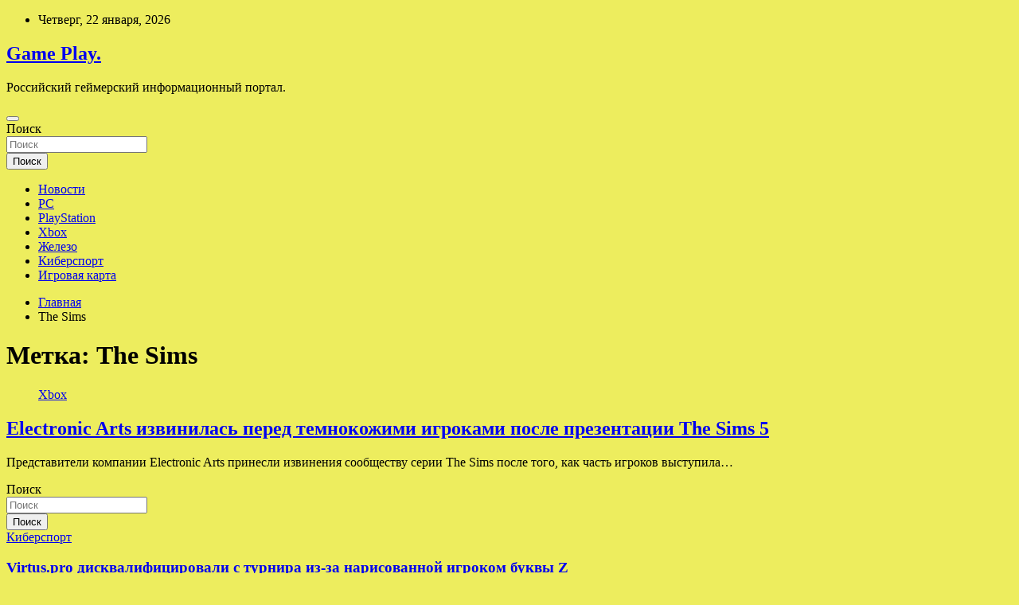

--- FILE ---
content_type: text/html; charset=UTF-8
request_url: http://html5play.ru/tag/the-sims
body_size: 55756
content:
<!doctype html>
<html lang="ru-RU">
<head>
	<meta charset="UTF-8">
	<meta name="viewport" content="width=device-width, initial-scale=1, shrink-to-fit=no">
	<link rel="profile" href="https://gmpg.org/xfn/11">

	<title>The Sims &#8212; Game Play.</title>
<meta name='robots' content='max-image-preview:large' />
<link rel='dns-prefetch' href='//fonts.googleapis.com' />
<style id='wp-img-auto-sizes-contain-inline-css' type='text/css'>
img:is([sizes=auto i],[sizes^="auto," i]){contain-intrinsic-size:3000px 1500px}
/*# sourceURL=wp-img-auto-sizes-contain-inline-css */
</style>
<style id='wp-block-library-inline-css' type='text/css'>
:root{--wp-block-synced-color:#7a00df;--wp-block-synced-color--rgb:122,0,223;--wp-bound-block-color:var(--wp-block-synced-color);--wp-editor-canvas-background:#ddd;--wp-admin-theme-color:#007cba;--wp-admin-theme-color--rgb:0,124,186;--wp-admin-theme-color-darker-10:#006ba1;--wp-admin-theme-color-darker-10--rgb:0,107,160.5;--wp-admin-theme-color-darker-20:#005a87;--wp-admin-theme-color-darker-20--rgb:0,90,135;--wp-admin-border-width-focus:2px}@media (min-resolution:192dpi){:root{--wp-admin-border-width-focus:1.5px}}.wp-element-button{cursor:pointer}:root .has-very-light-gray-background-color{background-color:#eee}:root .has-very-dark-gray-background-color{background-color:#313131}:root .has-very-light-gray-color{color:#eee}:root .has-very-dark-gray-color{color:#313131}:root .has-vivid-green-cyan-to-vivid-cyan-blue-gradient-background{background:linear-gradient(135deg,#00d084,#0693e3)}:root .has-purple-crush-gradient-background{background:linear-gradient(135deg,#34e2e4,#4721fb 50%,#ab1dfe)}:root .has-hazy-dawn-gradient-background{background:linear-gradient(135deg,#faaca8,#dad0ec)}:root .has-subdued-olive-gradient-background{background:linear-gradient(135deg,#fafae1,#67a671)}:root .has-atomic-cream-gradient-background{background:linear-gradient(135deg,#fdd79a,#004a59)}:root .has-nightshade-gradient-background{background:linear-gradient(135deg,#330968,#31cdcf)}:root .has-midnight-gradient-background{background:linear-gradient(135deg,#020381,#2874fc)}:root{--wp--preset--font-size--normal:16px;--wp--preset--font-size--huge:42px}.has-regular-font-size{font-size:1em}.has-larger-font-size{font-size:2.625em}.has-normal-font-size{font-size:var(--wp--preset--font-size--normal)}.has-huge-font-size{font-size:var(--wp--preset--font-size--huge)}.has-text-align-center{text-align:center}.has-text-align-left{text-align:left}.has-text-align-right{text-align:right}.has-fit-text{white-space:nowrap!important}#end-resizable-editor-section{display:none}.aligncenter{clear:both}.items-justified-left{justify-content:flex-start}.items-justified-center{justify-content:center}.items-justified-right{justify-content:flex-end}.items-justified-space-between{justify-content:space-between}.screen-reader-text{border:0;clip-path:inset(50%);height:1px;margin:-1px;overflow:hidden;padding:0;position:absolute;width:1px;word-wrap:normal!important}.screen-reader-text:focus{background-color:#ddd;clip-path:none;color:#444;display:block;font-size:1em;height:auto;left:5px;line-height:normal;padding:15px 23px 14px;text-decoration:none;top:5px;width:auto;z-index:100000}html :where(.has-border-color){border-style:solid}html :where([style*=border-top-color]){border-top-style:solid}html :where([style*=border-right-color]){border-right-style:solid}html :where([style*=border-bottom-color]){border-bottom-style:solid}html :where([style*=border-left-color]){border-left-style:solid}html :where([style*=border-width]){border-style:solid}html :where([style*=border-top-width]){border-top-style:solid}html :where([style*=border-right-width]){border-right-style:solid}html :where([style*=border-bottom-width]){border-bottom-style:solid}html :where([style*=border-left-width]){border-left-style:solid}html :where(img[class*=wp-image-]){height:auto;max-width:100%}:where(figure){margin:0 0 1em}html :where(.is-position-sticky){--wp-admin--admin-bar--position-offset:var(--wp-admin--admin-bar--height,0px)}@media screen and (max-width:600px){html :where(.is-position-sticky){--wp-admin--admin-bar--position-offset:0px}}

/*# sourceURL=wp-block-library-inline-css */
</style><style id='global-styles-inline-css' type='text/css'>
:root{--wp--preset--aspect-ratio--square: 1;--wp--preset--aspect-ratio--4-3: 4/3;--wp--preset--aspect-ratio--3-4: 3/4;--wp--preset--aspect-ratio--3-2: 3/2;--wp--preset--aspect-ratio--2-3: 2/3;--wp--preset--aspect-ratio--16-9: 16/9;--wp--preset--aspect-ratio--9-16: 9/16;--wp--preset--color--black: #000000;--wp--preset--color--cyan-bluish-gray: #abb8c3;--wp--preset--color--white: #ffffff;--wp--preset--color--pale-pink: #f78da7;--wp--preset--color--vivid-red: #cf2e2e;--wp--preset--color--luminous-vivid-orange: #ff6900;--wp--preset--color--luminous-vivid-amber: #fcb900;--wp--preset--color--light-green-cyan: #7bdcb5;--wp--preset--color--vivid-green-cyan: #00d084;--wp--preset--color--pale-cyan-blue: #8ed1fc;--wp--preset--color--vivid-cyan-blue: #0693e3;--wp--preset--color--vivid-purple: #9b51e0;--wp--preset--gradient--vivid-cyan-blue-to-vivid-purple: linear-gradient(135deg,rgb(6,147,227) 0%,rgb(155,81,224) 100%);--wp--preset--gradient--light-green-cyan-to-vivid-green-cyan: linear-gradient(135deg,rgb(122,220,180) 0%,rgb(0,208,130) 100%);--wp--preset--gradient--luminous-vivid-amber-to-luminous-vivid-orange: linear-gradient(135deg,rgb(252,185,0) 0%,rgb(255,105,0) 100%);--wp--preset--gradient--luminous-vivid-orange-to-vivid-red: linear-gradient(135deg,rgb(255,105,0) 0%,rgb(207,46,46) 100%);--wp--preset--gradient--very-light-gray-to-cyan-bluish-gray: linear-gradient(135deg,rgb(238,238,238) 0%,rgb(169,184,195) 100%);--wp--preset--gradient--cool-to-warm-spectrum: linear-gradient(135deg,rgb(74,234,220) 0%,rgb(151,120,209) 20%,rgb(207,42,186) 40%,rgb(238,44,130) 60%,rgb(251,105,98) 80%,rgb(254,248,76) 100%);--wp--preset--gradient--blush-light-purple: linear-gradient(135deg,rgb(255,206,236) 0%,rgb(152,150,240) 100%);--wp--preset--gradient--blush-bordeaux: linear-gradient(135deg,rgb(254,205,165) 0%,rgb(254,45,45) 50%,rgb(107,0,62) 100%);--wp--preset--gradient--luminous-dusk: linear-gradient(135deg,rgb(255,203,112) 0%,rgb(199,81,192) 50%,rgb(65,88,208) 100%);--wp--preset--gradient--pale-ocean: linear-gradient(135deg,rgb(255,245,203) 0%,rgb(182,227,212) 50%,rgb(51,167,181) 100%);--wp--preset--gradient--electric-grass: linear-gradient(135deg,rgb(202,248,128) 0%,rgb(113,206,126) 100%);--wp--preset--gradient--midnight: linear-gradient(135deg,rgb(2,3,129) 0%,rgb(40,116,252) 100%);--wp--preset--font-size--small: 13px;--wp--preset--font-size--medium: 20px;--wp--preset--font-size--large: 36px;--wp--preset--font-size--x-large: 42px;--wp--preset--spacing--20: 0.44rem;--wp--preset--spacing--30: 0.67rem;--wp--preset--spacing--40: 1rem;--wp--preset--spacing--50: 1.5rem;--wp--preset--spacing--60: 2.25rem;--wp--preset--spacing--70: 3.38rem;--wp--preset--spacing--80: 5.06rem;--wp--preset--shadow--natural: 6px 6px 9px rgba(0, 0, 0, 0.2);--wp--preset--shadow--deep: 12px 12px 50px rgba(0, 0, 0, 0.4);--wp--preset--shadow--sharp: 6px 6px 0px rgba(0, 0, 0, 0.2);--wp--preset--shadow--outlined: 6px 6px 0px -3px rgb(255, 255, 255), 6px 6px rgb(0, 0, 0);--wp--preset--shadow--crisp: 6px 6px 0px rgb(0, 0, 0);}:where(.is-layout-flex){gap: 0.5em;}:where(.is-layout-grid){gap: 0.5em;}body .is-layout-flex{display: flex;}.is-layout-flex{flex-wrap: wrap;align-items: center;}.is-layout-flex > :is(*, div){margin: 0;}body .is-layout-grid{display: grid;}.is-layout-grid > :is(*, div){margin: 0;}:where(.wp-block-columns.is-layout-flex){gap: 2em;}:where(.wp-block-columns.is-layout-grid){gap: 2em;}:where(.wp-block-post-template.is-layout-flex){gap: 1.25em;}:where(.wp-block-post-template.is-layout-grid){gap: 1.25em;}.has-black-color{color: var(--wp--preset--color--black) !important;}.has-cyan-bluish-gray-color{color: var(--wp--preset--color--cyan-bluish-gray) !important;}.has-white-color{color: var(--wp--preset--color--white) !important;}.has-pale-pink-color{color: var(--wp--preset--color--pale-pink) !important;}.has-vivid-red-color{color: var(--wp--preset--color--vivid-red) !important;}.has-luminous-vivid-orange-color{color: var(--wp--preset--color--luminous-vivid-orange) !important;}.has-luminous-vivid-amber-color{color: var(--wp--preset--color--luminous-vivid-amber) !important;}.has-light-green-cyan-color{color: var(--wp--preset--color--light-green-cyan) !important;}.has-vivid-green-cyan-color{color: var(--wp--preset--color--vivid-green-cyan) !important;}.has-pale-cyan-blue-color{color: var(--wp--preset--color--pale-cyan-blue) !important;}.has-vivid-cyan-blue-color{color: var(--wp--preset--color--vivid-cyan-blue) !important;}.has-vivid-purple-color{color: var(--wp--preset--color--vivid-purple) !important;}.has-black-background-color{background-color: var(--wp--preset--color--black) !important;}.has-cyan-bluish-gray-background-color{background-color: var(--wp--preset--color--cyan-bluish-gray) !important;}.has-white-background-color{background-color: var(--wp--preset--color--white) !important;}.has-pale-pink-background-color{background-color: var(--wp--preset--color--pale-pink) !important;}.has-vivid-red-background-color{background-color: var(--wp--preset--color--vivid-red) !important;}.has-luminous-vivid-orange-background-color{background-color: var(--wp--preset--color--luminous-vivid-orange) !important;}.has-luminous-vivid-amber-background-color{background-color: var(--wp--preset--color--luminous-vivid-amber) !important;}.has-light-green-cyan-background-color{background-color: var(--wp--preset--color--light-green-cyan) !important;}.has-vivid-green-cyan-background-color{background-color: var(--wp--preset--color--vivid-green-cyan) !important;}.has-pale-cyan-blue-background-color{background-color: var(--wp--preset--color--pale-cyan-blue) !important;}.has-vivid-cyan-blue-background-color{background-color: var(--wp--preset--color--vivid-cyan-blue) !important;}.has-vivid-purple-background-color{background-color: var(--wp--preset--color--vivid-purple) !important;}.has-black-border-color{border-color: var(--wp--preset--color--black) !important;}.has-cyan-bluish-gray-border-color{border-color: var(--wp--preset--color--cyan-bluish-gray) !important;}.has-white-border-color{border-color: var(--wp--preset--color--white) !important;}.has-pale-pink-border-color{border-color: var(--wp--preset--color--pale-pink) !important;}.has-vivid-red-border-color{border-color: var(--wp--preset--color--vivid-red) !important;}.has-luminous-vivid-orange-border-color{border-color: var(--wp--preset--color--luminous-vivid-orange) !important;}.has-luminous-vivid-amber-border-color{border-color: var(--wp--preset--color--luminous-vivid-amber) !important;}.has-light-green-cyan-border-color{border-color: var(--wp--preset--color--light-green-cyan) !important;}.has-vivid-green-cyan-border-color{border-color: var(--wp--preset--color--vivid-green-cyan) !important;}.has-pale-cyan-blue-border-color{border-color: var(--wp--preset--color--pale-cyan-blue) !important;}.has-vivid-cyan-blue-border-color{border-color: var(--wp--preset--color--vivid-cyan-blue) !important;}.has-vivid-purple-border-color{border-color: var(--wp--preset--color--vivid-purple) !important;}.has-vivid-cyan-blue-to-vivid-purple-gradient-background{background: var(--wp--preset--gradient--vivid-cyan-blue-to-vivid-purple) !important;}.has-light-green-cyan-to-vivid-green-cyan-gradient-background{background: var(--wp--preset--gradient--light-green-cyan-to-vivid-green-cyan) !important;}.has-luminous-vivid-amber-to-luminous-vivid-orange-gradient-background{background: var(--wp--preset--gradient--luminous-vivid-amber-to-luminous-vivid-orange) !important;}.has-luminous-vivid-orange-to-vivid-red-gradient-background{background: var(--wp--preset--gradient--luminous-vivid-orange-to-vivid-red) !important;}.has-very-light-gray-to-cyan-bluish-gray-gradient-background{background: var(--wp--preset--gradient--very-light-gray-to-cyan-bluish-gray) !important;}.has-cool-to-warm-spectrum-gradient-background{background: var(--wp--preset--gradient--cool-to-warm-spectrum) !important;}.has-blush-light-purple-gradient-background{background: var(--wp--preset--gradient--blush-light-purple) !important;}.has-blush-bordeaux-gradient-background{background: var(--wp--preset--gradient--blush-bordeaux) !important;}.has-luminous-dusk-gradient-background{background: var(--wp--preset--gradient--luminous-dusk) !important;}.has-pale-ocean-gradient-background{background: var(--wp--preset--gradient--pale-ocean) !important;}.has-electric-grass-gradient-background{background: var(--wp--preset--gradient--electric-grass) !important;}.has-midnight-gradient-background{background: var(--wp--preset--gradient--midnight) !important;}.has-small-font-size{font-size: var(--wp--preset--font-size--small) !important;}.has-medium-font-size{font-size: var(--wp--preset--font-size--medium) !important;}.has-large-font-size{font-size: var(--wp--preset--font-size--large) !important;}.has-x-large-font-size{font-size: var(--wp--preset--font-size--x-large) !important;}
/*# sourceURL=global-styles-inline-css */
</style>

<style id='classic-theme-styles-inline-css' type='text/css'>
/*! This file is auto-generated */
.wp-block-button__link{color:#fff;background-color:#32373c;border-radius:9999px;box-shadow:none;text-decoration:none;padding:calc(.667em + 2px) calc(1.333em + 2px);font-size:1.125em}.wp-block-file__button{background:#32373c;color:#fff;text-decoration:none}
/*# sourceURL=/wp-includes/css/classic-themes.min.css */
</style>
<link rel='stylesheet' id='bootstrap-style-css' href='http://html5play.ru/wp-content/themes/newscard/assets/library/bootstrap/css/bootstrap.min.css' type='text/css' media='all' />
<link rel='stylesheet' id='newscard-style-css' href='http://html5play.ru/wp-content/themes/newscard/style.css' type='text/css' media='all' />
<script type="text/javascript" src="http://html5play.ru/wp-includes/js/jquery/jquery.min.js" id="jquery-core-js"></script>
<script type="text/javascript" id="wp-disable-css-lazy-load-js-extra">
/* <![CDATA[ */
var WpDisableAsyncLinks = {"wp-disable-font-awesome":"http://html5play.ru/wp-content/themes/newscard/assets/library/font-awesome/css/all.min.css","wp-disable-google-fonts":"//fonts.googleapis.com/css?family=Roboto:100,300,300i,400,400i,500,500i,700,700i"};
//# sourceURL=wp-disable-css-lazy-load-js-extra
/* ]]> */
</script>
<script type="text/javascript" src="http://html5play.ru/wp-content/plugins/wp-disable/js/css-lazy-load.min.js" id="wp-disable-css-lazy-load-js"></script>

<meta name="description" content="The Sims &#8212; Game Play." />
<style type="text/css" id="custom-background-css">
body.custom-background { background-color: #eded5e; }
</style>
	<link rel="icon" href="http://html5play.ru/wp-content/uploads/2022/10/igri2-150x150.png" sizes="32x32" />
<link rel="icon" href="http://html5play.ru/wp-content/uploads/2022/10/igri2.png" sizes="192x192" />
<link rel="apple-touch-icon" href="http://html5play.ru/wp-content/uploads/2022/10/igri2.png" />
<meta name="msapplication-TileImage" content="http://html5play.ru/wp-content/uploads/2022/10/igri2.png" />
<link rel="alternate" type="application/rss+xml" title="RSS" href="http://html5play.ru/rsslatest.xml" /></head>

<body class="archive tag tag-the-sims tag-131 custom-background wp-theme-newscard theme-body hfeed">
<div id="page" class="site">
	<a class="skip-link screen-reader-text" href="#content">Перейти к содержимому</a>
	
	<header id="masthead" class="site-header">

					<div class="info-bar">
				<div class="container">
					<div class="row gutter-10">
						<div class="col col-sm contact-section">
							<div class="date">
								<ul><li>Четверг, 22 января, 2026</li></ul>
							</div>
						</div><!-- .contact-section -->

											</div><!-- .row -->
          		</div><!-- .container -->
        	</div><!-- .infobar -->
        		<nav class="navbar navbar-expand-lg d-block">
			<div class="navbar-head header-overlay-dark" >
				<div class="container">
					<div class="row navbar-head-row align-items-center">
						<div class="col-lg-4">
							<div class="site-branding navbar-brand">
																	<h2 class="site-title"><a href="http://html5play.ru/" rel="home">Game Play.</a></h2>
																	<p class="site-description">Российский геймерский информационный портал.</p>
															</div><!-- .site-branding .navbar-brand -->
						</div>
											</div><!-- .row -->
				</div><!-- .container -->
			</div><!-- .navbar-head -->
			<div class="navigation-bar">
				<div class="navigation-bar-top">
					<div class="container">
						<button class="navbar-toggler menu-toggle" type="button" data-toggle="collapse" data-target="#navbarCollapse" aria-controls="navbarCollapse" aria-expanded="false" aria-label="Переключение навигации"></button>
						<span class="search-toggle"></span>
					</div><!-- .container -->
					<div class="search-bar">
						<div class="container">
							<div class="search-block off">
								<form action="http://html5play.ru/" method="get" class="search-form">
	<label class="assistive-text"> Поиск </label>
	<div class="input-group">
		<input type="search" value="" placeholder="Поиск" class="form-control s" name="s">
		<div class="input-group-prepend">
			<button class="btn btn-theme">Поиск</button>
		</div>
	</div>
</form><!-- .search-form -->
							</div><!-- .search-box -->
						</div><!-- .container -->
					</div><!-- .search-bar -->
				</div><!-- .navigation-bar-top -->
				<div class="navbar-main">
					<div class="container">
						<div class="collapse navbar-collapse" id="navbarCollapse">
							<div id="site-navigation" class="main-navigation nav-uppercase" role="navigation">
								<ul class="nav-menu navbar-nav d-lg-block"><li id="menu-item-66" class="menu-item menu-item-type-taxonomy menu-item-object-category menu-item-66"><a href="http://html5play.ru/category/novosti">Новости</a></li>
<li id="menu-item-69" class="menu-item menu-item-type-taxonomy menu-item-object-category menu-item-69"><a href="http://html5play.ru/category/pc">PC</a></li>
<li id="menu-item-68" class="menu-item menu-item-type-taxonomy menu-item-object-category menu-item-68"><a href="http://html5play.ru/category/playstation">PlayStation</a></li>
<li id="menu-item-65" class="menu-item menu-item-type-taxonomy menu-item-object-category menu-item-65"><a href="http://html5play.ru/category/xbox">Xbox</a></li>
<li id="menu-item-64" class="menu-item menu-item-type-taxonomy menu-item-object-category menu-item-64"><a href="http://html5play.ru/category/zhelezo">Железо</a></li>
<li id="menu-item-67" class="menu-item menu-item-type-taxonomy menu-item-object-category menu-item-67"><a href="http://html5play.ru/category/kibersport">Киберспорт</a></li>
<li id="menu-item-70" class="menu-item menu-item-type-post_type menu-item-object-page menu-item-70"><a href="http://html5play.ru/igrovaya-karta">Игровая карта</a></li>
</ul>							</div><!-- #site-navigation .main-navigation -->
						</div><!-- .navbar-collapse -->
						<div class="nav-search">
							<span class="search-toggle"></span>
						</div><!-- .nav-search -->
					</div><!-- .container -->
				</div><!-- .navbar-main -->
			</div><!-- .navigation-bar -->
		</nav><!-- .navbar -->

		
		
					<div id="breadcrumb">
				<div class="container">
					<div role="navigation" aria-label="Навигационные цепочки" class="breadcrumb-trail breadcrumbs" itemprop="breadcrumb"><ul class="trail-items" itemscope itemtype="http://schema.org/BreadcrumbList"><meta name="numberOfItems" content="2" /><meta name="itemListOrder" content="Ascending" /><li itemprop="itemListElement" itemscope itemtype="http://schema.org/ListItem" class="trail-item trail-begin"><a href="http://html5play.ru" rel="home" itemprop="item"><span itemprop="name">Главная</span></a><meta itemprop="position" content="1" /></li><li itemprop="itemListElement" itemscope itemtype="http://schema.org/ListItem" class="trail-item trail-end"><span itemprop="name">The Sims</span><meta itemprop="position" content="2" /></li></ul></div>				</div>
			</div><!-- .breadcrumb -->
			</header><!-- #masthead -->
	<div id="content" class="site-content ">
		<div class="container">
							<div class="row justify-content-center site-content-row">
			<div id="content" class="site-content">
	<div class="container">
		<div class="row justify-content-center site-content-row">
			<div id="primary" class="content-area col-lg-8">
				<main id="main" class="site-main">

					
						<header class="page-header">
							<h1 class="page-title">Метка: <span>The Sims</span></h1>						</header><!-- .page-header -->

						<div class="row gutter-parent-14 post-wrap">
								<div class="col-sm-6 col-xxl-4 post-col">
	<div class="post-379 post type-post status-publish format-standard has-post-thumbnail hentry category-xbox tag-electronic-arts tag-the-sims tag-novosti-electronic-arts tag-novosti-the-sims-4">

		
				<figure class="post-featured-image post-img-wrap">
					<a title="Electronic Arts извинилась перед темнокожими игроками после презентации The Sims 5" href="http://html5play.ru/xbox/electronic-arts-izvinilas-pered-temnokojimi-igrokami-posle-prezentacii-the-sims-5.html" class="post-img" style="background-image: url('http://html5play.ru/wp-content/uploads/2022/10/electronic-arts-izvinilas-pered-temnokozhimi-igrokami-posle-prezentacii-the-sims-5-83efa21.jpg');"></a>
					<div class="entry-meta category-meta">
						<div class="cat-links"><a href="http://html5play.ru/category/xbox" rel="category tag">Xbox</a></div>
					</div><!-- .entry-meta -->
				</figure><!-- .post-featured-image .post-img-wrap -->

			
					<header class="entry-header">
				<h2 class="entry-title"><a href="http://html5play.ru/xbox/electronic-arts-izvinilas-pered-temnokojimi-igrokami-posle-prezentacii-the-sims-5.html" rel="bookmark">Electronic Arts извинилась перед темнокожими игроками после презентации The Sims 5</a></h2>
									<!-- .entry-meta -->
								</header>
				<div class="entry-content">
								<p>Представители компании Electronic Arts принесли извинения сообществу серии The Sims после того, как часть игроков выступила&hellip;</p>
						</div><!-- entry-content -->

			</div><!-- .post-379 -->
	</div><!-- .col-sm-6 .col-xxl-4 .post-col -->
						</div><!-- .row .gutter-parent-14 .post-wrap-->

						
				</main><!-- #main -->
			</div><!-- #primary -->
			

<aside id="secondary" class="col-lg-4 widget-area" role="complementary">
	<div class="sticky-sidebar">
<p></p>

		<section id="search-2" class="widget widget_search"><form action="http://html5play.ru/" method="get" class="search-form">
	<label class="assistive-text"> Поиск </label>
	<div class="input-group">
		<input type="search" value="" placeholder="Поиск" class="form-control s" name="s">
		<div class="input-group-prepend">
			<button class="btn btn-theme">Поиск</button>
		</div>
	</div>
</form><!-- .search-form -->
</section><section id="newscard_horizontal_vertical_posts-3" class="widget newscard-widget-horizontal-vertical-posts">				<div class="row gutter-parent-14 post-vertical">
			<div class="col-md-6 first-col">
										<div class="post-boxed main-post clearfix">
											<div class="post-img-wrap">
							<a href="http://html5play.ru/kibersport/virtus-pro-diskvalificirovali-s-tyrnira-iz-za-narisovannoi-igrokom-bykvy-z.html" class="post-img" style="background-image: url('http://html5play.ru/wp-content/uploads/2022/10/33d6b645c02921f766debdcb96c09a47.webp');"></a>
						</div>
										<div class="post-content">
						<div class="entry-meta category-meta">
							<div class="cat-links"><a href="http://html5play.ru/category/kibersport" rel="category tag">Киберспорт</a></div>
						</div><!-- .entry-meta -->
						<h3 class="entry-title"><a href="http://html5play.ru/kibersport/virtus-pro-diskvalificirovali-s-tyrnira-iz-za-narisovannoi-igrokom-bykvy-z.html">Virtus.pro дисквалифицировали с турнира из-за нарисованной игроком буквы Z</a></h3>						
						<div class="entry-content">
							Обложка: Virtus.pro
Российскую команду Virtus.pro по Dota 2 дисквалифицировали с Dota Pro Circuit 2021/2022: Season 2, сообщает РБК со ссылкой на заявление организаторов турнира. Это произошло из-за нарисованной Иваном Pure Москаленко буквы Z на мини-карте.
Игрок нарисовал эту букву во&hellip;						</div><!-- .entry-content -->
					</div>
				</div><!-- post-boxed -->
			</div>
			<div class="col-md-6 second-col">
												<div class="post-boxed inlined clearfix">
													<div class="post-img-wrap">
								<a href="http://html5play.ru/kibersport/rossiiskim-kibersportsmenam-predlojili-dat-otsrochky-ot-armii.html" class="post-img" style="background-image: url('http://html5play.ru/wp-content/uploads/2022/10/369bf3020d59dbc80db04889a5a14f52-300x200.webp');"></a>
							</div>
												<div class="post-content">
							<div class="entry-meta category-meta">
								<div class="cat-links"><a href="http://html5play.ru/category/kibersport" rel="category tag">Киберспорт</a></div>
							</div><!-- .entry-meta -->
							<h3 class="entry-title"><a href="http://html5play.ru/kibersport/rossiiskim-kibersportsmenam-predlojili-dat-otsrochky-ot-armii.html">Российским киберспортсменам предложили дать отсрочку от армии</a></h3>						</div>
					</div><!-- .post-boxed -->
													<div class="post-boxed inlined clearfix">
													<div class="post-img-wrap">
								<a href="http://html5play.ru/kibersport/rossiiskaia-komanda-team-spirit-soobshila-ob-otkrytii-ofisa-v-belgrade.html" class="post-img" style="background-image: url('http://html5play.ru/wp-content/uploads/2022/10/7ac5bc355f5b93f47e04173fae9d58eb-300x200.webp');"></a>
							</div>
												<div class="post-content">
							<div class="entry-meta category-meta">
								<div class="cat-links"><a href="http://html5play.ru/category/kibersport" rel="category tag">Киберспорт</a></div>
							</div><!-- .entry-meta -->
							<h3 class="entry-title"><a href="http://html5play.ru/kibersport/rossiiskaia-komanda-team-spirit-soobshila-ob-otkrytii-ofisa-v-belgrade.html">Российская команда Team Spirit сообщила об открытии офиса в Белграде</a></h3>						</div>
					</div><!-- .post-boxed -->
													<div class="post-boxed inlined clearfix">
													<div class="post-img-wrap">
								<a href="http://html5play.ru/kibersport/gendirektor-navi-zaiavil-o-namerenii-ne-sotrydnichat-s-projivaushimi-v-rossii-igrokami.html" class="post-img" style="background-image: url('http://html5play.ru/wp-content/uploads/2022/10/9b36eb1c2fedf550d655f1662ad4d380-300x200.webp');"></a>
							</div>
												<div class="post-content">
							<div class="entry-meta category-meta">
								<div class="cat-links"><a href="http://html5play.ru/category/kibersport" rel="category tag">Киберспорт</a></div>
							</div><!-- .entry-meta -->
							<h3 class="entry-title"><a href="http://html5play.ru/kibersport/gendirektor-navi-zaiavil-o-namerenii-ne-sotrydnichat-s-projivaushimi-v-rossii-igrokami.html">Гендиректор NaVi заявил о намерении не сотрудничать с проживающими в России игроками</a></h3>						</div>
					</div><!-- .post-boxed -->
													<div class="post-boxed inlined clearfix">
													<div class="post-img-wrap">
								<a href="http://html5play.ru/kibersport/virtus-pro-anonsirovala-semki-dokymentalnogo-filma-o-klybe-i-bolelshikah.html" class="post-img" style="background-image: url('http://html5play.ru/wp-content/uploads/2022/10/e3543d79633494cc07285145531e6d93-300x200.webp');"></a>
							</div>
												<div class="post-content">
							<div class="entry-meta category-meta">
								<div class="cat-links"><a href="http://html5play.ru/category/kibersport" rel="category tag">Киберспорт</a></div>
							</div><!-- .entry-meta -->
							<h3 class="entry-title"><a href="http://html5play.ru/kibersport/virtus-pro-anonsirovala-semki-dokymentalnogo-filma-o-klybe-i-bolelshikah.html">Virtus.pro анонсировала съёмки документального фильма о клубе и болельщиках</a></h3>						</div>
					</div><!-- .post-boxed -->
												</div>
		</div><!-- .row gutter-parent-14 -->

		</section><!-- .widget_featured_post --><section id="newscard_horizontal_vertical_posts-2" class="widget newscard-widget-horizontal-vertical-posts">				<div class="row gutter-parent-14 post-vertical">
			<div class="col-md-6 first-col">
										<div class="post-boxed main-post clearfix">
											<div class="post-img-wrap">
							<a href="http://html5play.ru/zhelezo/gigabyte-predstavila-shest-versii-geforce-rtx-4080-s-raznymi-sistemami-ohlajdeniia.html" class="post-img" style="background-image: url('http://html5play.ru/wp-content/uploads/2022/11/gigabyte-predstavila-shest-versij-geforce-rtx-4080-s-raznymi-sistemami-ohlazhdenija-5a44cb4.jpg');"></a>
						</div>
										<div class="post-content">
						<div class="entry-meta category-meta">
							<div class="cat-links"><a href="http://html5play.ru/category/zhelezo" rel="category tag">Железо</a></div>
						</div><!-- .entry-meta -->
						<h3 class="entry-title"><a href="http://html5play.ru/zhelezo/gigabyte-predstavila-shest-versii-geforce-rtx-4080-s-raznymi-sistemami-ohlajdeniia.html">Gigabyte представила шесть версий GeForce RTX 4080 с разными системами охлаждения</a></h3>						
						<div class="entry-content">
							Компания Gigabyte представила сразу шесть собственных версий видеокарты Aorus GeForce RTX 4080 Xtreme Waterforce WB, Aorus RTX 4080 Xtreme Waterforce, Aorus RTX 4080 Master, RTX 4080 Gaming, RTX 4080 Aero и RTX 4080 Eagle.
   
  
Источник изображений: Gigabyte
Версия Aorus GeForce&hellip;						</div><!-- .entry-content -->
					</div>
				</div><!-- post-boxed -->
			</div>
			<div class="col-md-6 second-col">
												<div class="post-boxed inlined clearfix">
													<div class="post-img-wrap">
								<a href="http://html5play.ru/zhelezo/binance-soglasilas-poglotit-odny-iz-krypneishih-kriptobirj-ftx-chtoby-spasti-ot-krizisa-likvidnosti.html" class="post-img" style="background-image: url('http://html5play.ru/wp-content/uploads/2022/11/binance-soglasilas-poglotit-odnu-iz-krupnejshih-kriptobirzh-ftx-chtoby-spasti-ot-krizisa-likvidnosti-b9db26b-300x200.jpg');"></a>
							</div>
												<div class="post-content">
							<div class="entry-meta category-meta">
								<div class="cat-links"><a href="http://html5play.ru/category/zhelezo" rel="category tag">Железо</a></div>
							</div><!-- .entry-meta -->
							<h3 class="entry-title"><a href="http://html5play.ru/zhelezo/binance-soglasilas-poglotit-odny-iz-krypneishih-kriptobirj-ftx-chtoby-spasti-ot-krizisa-likvidnosti.html">Binance согласилась поглотить одну из крупнейших криптобирж FTX, чтобы спасти от кризиса ликвидности</a></h3>						</div>
					</div><!-- .post-boxed -->
													<div class="post-boxed inlined clearfix">
													<div class="post-img-wrap">
								<a href="http://html5play.ru/zhelezo/bitkoin-ypal-do-minimyma-za-poslednii-god-na-fone-poglosheniia-ftx-birjei-binance.html" class="post-img" style="background-image: url('http://html5play.ru/wp-content/uploads/2022/11/bitkoin-upal-do-minimuma-za-poslednij-god-na-fone-pogloshhenija-ftx-birzhej-binance-8804cfb-300x200.jpg');"></a>
							</div>
												<div class="post-content">
							<div class="entry-meta category-meta">
								<div class="cat-links"><a href="http://html5play.ru/category/zhelezo" rel="category tag">Железо</a></div>
							</div><!-- .entry-meta -->
							<h3 class="entry-title"><a href="http://html5play.ru/zhelezo/bitkoin-ypal-do-minimyma-za-poslednii-god-na-fone-poglosheniia-ftx-birjei-binance.html">Биткоин упал до минимума за последний год на фоне поглощения FTX биржей Binance</a></h3>						</div>
					</div><!-- .post-boxed -->
													<div class="post-boxed inlined clearfix">
													<div class="post-img-wrap">
								<a href="http://html5play.ru/zhelezo/sony-ytochnila-v-kakih-regionah-cifrovaia-versiia-god-of-war-ragnarok-bydet-dostypna-na-rysskom-iazyke-v-tom-chisle-s-ozvycheniem.html" class="post-img" style="background-image: url('http://html5play.ru/wp-content/uploads/2022/11/sony-utochnila-v-kakih-regionah-cifrovaja-versija-god-of-war-ragnarok-budet-dostupna-na-russkom-jazyke-v-tom-chisle-s-ozvucheniem-f8c73f4-300x169.jpg');"></a>
							</div>
												<div class="post-content">
							<div class="entry-meta category-meta">
								<div class="cat-links"><a href="http://html5play.ru/category/zhelezo" rel="category tag">Железо</a></div>
							</div><!-- .entry-meta -->
							<h3 class="entry-title"><a href="http://html5play.ru/zhelezo/sony-ytochnila-v-kakih-regionah-cifrovaia-versiia-god-of-war-ragnarok-bydet-dostypna-na-rysskom-iazyke-v-tom-chisle-s-ozvycheniem.html">Sony уточнила, в каких регионах цифровая версия God of War Ragnarok будет доступна на русском языке — в том числе с озвучением</a></h3>						</div>
					</div><!-- .post-boxed -->
													<div class="post-boxed inlined clearfix">
													<div class="post-img-wrap">
								<a href="http://html5play.ru/zhelezo/kitai-ispytal-svoi-moshneishii-raketnyi-dvigatel-ego-ispolzyut-v-bydyshih-lynnyh-i-marsianskih-raketah.html" class="post-img" style="background-image: url('http://html5play.ru/wp-content/uploads/2022/11/kitaj-ispytal-svoj-moshhnejshij-raketnyj-dvigatel-ego-ispolzujut-v-budushhih-lunnyh-i-marsianskih-raketah-273fac7-300x200.jpg');"></a>
							</div>
												<div class="post-content">
							<div class="entry-meta category-meta">
								<div class="cat-links"><a href="http://html5play.ru/category/zhelezo" rel="category tag">Железо</a></div>
							</div><!-- .entry-meta -->
							<h3 class="entry-title"><a href="http://html5play.ru/zhelezo/kitai-ispytal-svoi-moshneishii-raketnyi-dvigatel-ego-ispolzyut-v-bydyshih-lynnyh-i-marsianskih-raketah.html">Китай испытал свой мощнейший ракетный двигатель — его используют в будущих лунных и марсианских ракетах</a></h3>						</div>
					</div><!-- .post-boxed -->
												</div>
		</div><!-- .row gutter-parent-14 -->

		</section><!-- .widget_featured_post --><section id="tag_cloud-2" class="widget widget_tag_cloud"><h3 class="widget-title">Метки</h3><div class="tagcloud"><a href="http://html5play.ru/tag/activision" class="tag-cloud-link tag-link-215 tag-link-position-1" style="font-size: 8.6533333333333pt;" aria-label="Activision (6 элементов)">Activision</a>
<a href="http://html5play.ru/tag/atomic-heart" class="tag-cloud-link tag-link-160 tag-link-position-2" style="font-size: 8pt;" aria-label="Atomic Heart (5 элементов)">Atomic Heart</a>
<a href="http://html5play.ru/tag/bayonetta-3" class="tag-cloud-link tag-link-165 tag-link-position-3" style="font-size: 8.6533333333333pt;" aria-label="Bayonetta 3 (6 элементов)">Bayonetta 3</a>
<a href="http://html5play.ru/tag/cd-projekt-red" class="tag-cloud-link tag-link-203 tag-link-position-4" style="font-size: 8pt;" aria-label="CD Projekt RED (5 элементов)">CD Projekt RED</a>
<a href="http://html5play.ru/tag/dota-2" class="tag-cloud-link tag-link-22 tag-link-position-5" style="font-size: 9.12pt;" aria-label="dota 2 (7 элементов)">dota 2</a>
<a href="http://html5play.ru/tag/ea" class="tag-cloud-link tag-link-171 tag-link-position-6" style="font-size: 8pt;" aria-label="EA (5 элементов)">EA</a>
<a href="http://html5play.ru/tag/god-of-war" class="tag-cloud-link tag-link-117 tag-link-position-7" style="font-size: 8.6533333333333pt;" aria-label="God of War (6 элементов)">God of War</a>
<a href="http://html5play.ru/tag/god-of-war-ragnarok" class="tag-cloud-link tag-link-298 tag-link-position-8" style="font-size: 9.5866666666667pt;" aria-label="God of War: Ragnarok (8 элементов)">God of War: Ragnarok</a>
<a href="http://html5play.ru/tag/marvel" class="tag-cloud-link tag-link-216 tag-link-position-9" style="font-size: 8pt;" aria-label="Marvel (5 элементов)">Marvel</a>
<a href="http://html5play.ru/tag/microsoft" class="tag-cloud-link tag-link-13 tag-link-position-10" style="font-size: 15.28pt;" aria-label="Microsoft (35 элементов)">Microsoft</a>
<a href="http://html5play.ru/tag/netflix" class="tag-cloud-link tag-link-148 tag-link-position-11" style="font-size: 9.12pt;" aria-label="Netflix (7 элементов)">Netflix</a>
<a href="http://html5play.ru/tag/nintendo-switch" class="tag-cloud-link tag-link-9 tag-link-position-12" style="font-size: 12.2pt;" aria-label="Nintendo Switch (16 элементов)">Nintendo Switch</a>
<a href="http://html5play.ru/tag/pc" class="tag-cloud-link tag-link-7 tag-link-position-13" style="font-size: 16.306666666667pt;" aria-label="PC (46 элементов)">PC</a>
<a href="http://html5play.ru/tag/playstation" class="tag-cloud-link tag-link-116 tag-link-position-14" style="font-size: 12.48pt;" aria-label="PlayStation (17 элементов)">PlayStation</a>
<a href="http://html5play.ru/tag/playstation-4" class="tag-cloud-link tag-link-52 tag-link-position-15" style="font-size: 9.5866666666667pt;" aria-label="PlayStation 4 (8 элементов)">PlayStation 4</a>
<a href="http://html5play.ru/tag/playstation-5" class="tag-cloud-link tag-link-77 tag-link-position-16" style="font-size: 10.8pt;" aria-label="PlayStation 5 (11 элементов)">PlayStation 5</a>
<a href="http://html5play.ru/tag/ps4" class="tag-cloud-link tag-link-28 tag-link-position-17" style="font-size: 15.466666666667pt;" aria-label="PS4 (37 элементов)">PS4</a>
<a href="http://html5play.ru/tag/ps4-pro" class="tag-cloud-link tag-link-29 tag-link-position-18" style="font-size: 15pt;" aria-label="PS4 PRO (33 элемента)">PS4 PRO</a>
<a href="http://html5play.ru/tag/ps5" class="tag-cloud-link tag-link-10 tag-link-position-19" style="font-size: 15.653333333333pt;" aria-label="PS5 (39 элементов)">PS5</a>
<a href="http://html5play.ru/tag/sony" class="tag-cloud-link tag-link-158 tag-link-position-20" style="font-size: 14.066666666667pt;" aria-label="Sony (26 элементов)">Sony</a>
<a href="http://html5play.ru/tag/square-enix" class="tag-cloud-link tag-link-87 tag-link-position-21" style="font-size: 8.6533333333333pt;" aria-label="Square Enix (6 элементов)">Square Enix</a>
<a href="http://html5play.ru/tag/steam" class="tag-cloud-link tag-link-191 tag-link-position-22" style="font-size: 9.5866666666667pt;" aria-label="Steam (8 элементов)">Steam</a>
<a href="http://html5play.ru/tag/the-international-2022-dota-2" class="tag-cloud-link tag-link-39 tag-link-position-23" style="font-size: 12.48pt;" aria-label="The International 2022 Dota 2 (17 элементов)">The International 2022 Dota 2</a>
<a href="http://html5play.ru/tag/valve" class="tag-cloud-link tag-link-154 tag-link-position-24" style="font-size: 8pt;" aria-label="valve (5 элементов)">valve</a>
<a href="http://html5play.ru/tag/xbox" class="tag-cloud-link tag-link-14 tag-link-position-25" style="font-size: 13.413333333333pt;" aria-label="Xbox (22 элемента)">Xbox</a>
<a href="http://html5play.ru/tag/xbox-game-pass" class="tag-cloud-link tag-link-97 tag-link-position-26" style="font-size: 9.12pt;" aria-label="Xbox Game Pass (7 элементов)">Xbox Game Pass</a>
<a href="http://html5play.ru/tag/xbox-one" class="tag-cloud-link tag-link-8 tag-link-position-27" style="font-size: 16.493333333333pt;" aria-label="Xbox One (48 элементов)">Xbox One</a>
<a href="http://html5play.ru/tag/xbox-one-x" class="tag-cloud-link tag-link-43 tag-link-position-28" style="font-size: 12.853333333333pt;" aria-label="Xbox One X (19 элементов)">Xbox One X</a>
<a href="http://html5play.ru/tag/xbox-series-x-project-scarlett" class="tag-cloud-link tag-link-44 tag-link-position-29" style="font-size: 12.666666666667pt;" aria-label="Xbox Series X (Project Scarlett) (18 элементов)">Xbox Series X (Project Scarlett)</a>
<a href="http://html5play.ru/tag/xbox-series-xs" class="tag-cloud-link tag-link-50 tag-link-position-30" style="font-size: 9.12pt;" aria-label="Xbox Series X|S (7 элементов)">Xbox Series X|S</a>
<a href="http://html5play.ru/tag/vedmak" class="tag-cloud-link tag-link-112 tag-link-position-31" style="font-size: 8pt;" aria-label="Ведьмак (5 элементов)">Ведьмак</a>
<a href="http://html5play.ru/tag/genri-kavill" class="tag-cloud-link tag-link-277 tag-link-position-32" style="font-size: 9.5866666666667pt;" aria-label="Генри Кавилл (8 элементов)">Генри Кавилл</a>
<a href="http://html5play.ru/tag/igry" class="tag-cloud-link tag-link-18 tag-link-position-33" style="font-size: 22pt;" aria-label="Игры (191 элемент)">Игры</a>
<a href="http://html5play.ru/tag/pk" class="tag-cloud-link tag-link-36 tag-link-position-34" style="font-size: 10.053333333333pt;" aria-label="ПК (9 элементов)">ПК</a>
<a href="http://html5play.ru/tag/fil-spenser" class="tag-cloud-link tag-link-214 tag-link-position-35" style="font-size: 10.426666666667pt;" aria-label="Фил Спенсер (10 элементов)">Фил Спенсер</a>
<a href="http://html5play.ru/tag/xideo-kodzima" class="tag-cloud-link tag-link-211 tag-link-position-36" style="font-size: 9.12pt;" aria-label="Хидео Кодзима (7 элементов)">Хидео Кодзима</a>
<a href="http://html5play.ru/tag/kibersport" class="tag-cloud-link tag-link-21 tag-link-position-37" style="font-size: 8.6533333333333pt;" aria-label="киберспорт (6 элементов)">киберспорт</a>
<a href="http://html5play.ru/tag/kino" class="tag-cloud-link tag-link-103 tag-link-position-38" style="font-size: 9.5866666666667pt;" aria-label="кино (8 элементов)">кино</a>
<a href="http://html5play.ru/tag/novosti-playstation" class="tag-cloud-link tag-link-470 tag-link-position-39" style="font-size: 9.12pt;" aria-label="новости PlayStation (7 элементов)">новости PlayStation</a>
<a href="http://html5play.ru/tag/obnovlenie" class="tag-cloud-link tag-link-12 tag-link-position-40" style="font-size: 11.733333333333pt;" aria-label="обновление (14 элементов)">обновление</a>
<a href="http://html5play.ru/tag/rossiya" class="tag-cloud-link tag-link-5 tag-link-position-41" style="font-size: 11.08pt;" aria-label="россия (12 элементов)">россия</a>
<a href="http://html5play.ru/tag/sankcii" class="tag-cloud-link tag-link-3 tag-link-position-42" style="font-size: 8pt;" aria-label="санкции (5 элементов)">санкции</a>
<a href="http://html5play.ru/tag/uspex" class="tag-cloud-link tag-link-98 tag-link-position-43" style="font-size: 8pt;" aria-label="успех (5 элементов)">успех</a>
<a href="http://html5play.ru/tag/film" class="tag-cloud-link tag-link-102 tag-link-position-44" style="font-size: 8pt;" aria-label="фильм (5 элементов)">фильм</a>
<a href="http://html5play.ru/tag/shuter" class="tag-cloud-link tag-link-198 tag-link-position-45" style="font-size: 8pt;" aria-label="шутер (5 элементов)">шутер</a></div>
</section>	</div><!-- .sticky-sidebar -->
</aside><!-- #secondary -->
		</div><!-- row -->
	</div><!-- .container -->
</div><!-- #content .site-content-->
					</div><!-- row -->
		</div><!-- .container -->
	</div><!-- #content .site-content-->
	<footer id="colophon" class="site-footer" role="contentinfo">
		
			<div class="container">
				<section class="featured-stories">
								<h3 class="stories-title">
									<a href="http://html5play.ru/category/kibersport">Киберспорт</a>
							</h3>
							<div class="row gutter-parent-14">
													<div class="col-sm-6 col-lg-3">
								<div class="post-boxed">
																			<div class="post-img-wrap">
											<div class="featured-post-img">
												<a href="http://html5play.ru/kibersport/virtus-pro-diskvalificirovali-s-tyrnira-iz-za-narisovannoi-igrokom-bykvy-z.html" class="post-img" style="background-image: url('http://html5play.ru/wp-content/uploads/2022/10/33d6b645c02921f766debdcb96c09a47.webp');"></a>
											</div>
											<div class="entry-meta category-meta">
												<div class="cat-links"><a href="http://html5play.ru/category/kibersport" rel="category tag">Киберспорт</a></div>
											</div><!-- .entry-meta -->
										</div><!-- .post-img-wrap -->
																		<div class="post-content">
																				<h3 class="entry-title"><a href="http://html5play.ru/kibersport/virtus-pro-diskvalificirovali-s-tyrnira-iz-za-narisovannoi-igrokom-bykvy-z.html">Virtus.pro дисквалифицировали с турнира из-за нарисованной игроком буквы Z</a></h3>																					<div class="entry-meta">
																							</div>
																			</div><!-- .post-content -->
								</div><!-- .post-boxed -->
							</div><!-- .col-sm-6 .col-lg-3 -->
													<div class="col-sm-6 col-lg-3">
								<div class="post-boxed">
																			<div class="post-img-wrap">
											<div class="featured-post-img">
												<a href="http://html5play.ru/kibersport/rossiiskim-kibersportsmenam-predlojili-dat-otsrochky-ot-armii.html" class="post-img" style="background-image: url('http://html5play.ru/wp-content/uploads/2022/10/369bf3020d59dbc80db04889a5a14f52.webp');"></a>
											</div>
											<div class="entry-meta category-meta">
												<div class="cat-links"><a href="http://html5play.ru/category/kibersport" rel="category tag">Киберспорт</a></div>
											</div><!-- .entry-meta -->
										</div><!-- .post-img-wrap -->
																		<div class="post-content">
																				<h3 class="entry-title"><a href="http://html5play.ru/kibersport/rossiiskim-kibersportsmenam-predlojili-dat-otsrochky-ot-armii.html">Российским киберспортсменам предложили дать отсрочку от армии</a></h3>																					<div class="entry-meta">
																							</div>
																			</div><!-- .post-content -->
								</div><!-- .post-boxed -->
							</div><!-- .col-sm-6 .col-lg-3 -->
													<div class="col-sm-6 col-lg-3">
								<div class="post-boxed">
																			<div class="post-img-wrap">
											<div class="featured-post-img">
												<a href="http://html5play.ru/kibersport/rossiiskaia-komanda-team-spirit-soobshila-ob-otkrytii-ofisa-v-belgrade.html" class="post-img" style="background-image: url('http://html5play.ru/wp-content/uploads/2022/10/7ac5bc355f5b93f47e04173fae9d58eb.webp');"></a>
											</div>
											<div class="entry-meta category-meta">
												<div class="cat-links"><a href="http://html5play.ru/category/kibersport" rel="category tag">Киберспорт</a></div>
											</div><!-- .entry-meta -->
										</div><!-- .post-img-wrap -->
																		<div class="post-content">
																				<h3 class="entry-title"><a href="http://html5play.ru/kibersport/rossiiskaia-komanda-team-spirit-soobshila-ob-otkrytii-ofisa-v-belgrade.html">Российская команда Team Spirit сообщила об открытии офиса в Белграде</a></h3>																					<div class="entry-meta">
																							</div>
																			</div><!-- .post-content -->
								</div><!-- .post-boxed -->
							</div><!-- .col-sm-6 .col-lg-3 -->
													<div class="col-sm-6 col-lg-3">
								<div class="post-boxed">
																			<div class="post-img-wrap">
											<div class="featured-post-img">
												<a href="http://html5play.ru/kibersport/gendirektor-navi-zaiavil-o-namerenii-ne-sotrydnichat-s-projivaushimi-v-rossii-igrokami.html" class="post-img" style="background-image: url('http://html5play.ru/wp-content/uploads/2022/10/9b36eb1c2fedf550d655f1662ad4d380.webp');"></a>
											</div>
											<div class="entry-meta category-meta">
												<div class="cat-links"><a href="http://html5play.ru/category/kibersport" rel="category tag">Киберспорт</a></div>
											</div><!-- .entry-meta -->
										</div><!-- .post-img-wrap -->
																		<div class="post-content">
																				<h3 class="entry-title"><a href="http://html5play.ru/kibersport/gendirektor-navi-zaiavil-o-namerenii-ne-sotrydnichat-s-projivaushimi-v-rossii-igrokami.html">Гендиректор NaVi заявил о намерении не сотрудничать с проживающими в России игроками</a></h3>																					<div class="entry-meta">
																							</div>
																			</div><!-- .post-content -->
								</div><!-- .post-boxed -->
							</div><!-- .col-sm-6 .col-lg-3 -->
											</div><!-- .row -->
				</section><!-- .featured-stories -->
			</div><!-- .container -->
		
					<div class="widget-area">
				<div class="container">
					<div class="row">
						<div class="col-sm-6 col-lg-3">
							<section id="custom_html-2" class="widget_text widget widget_custom_html"><div class="textwidget custom-html-widget"><p><noindex><font size="1">
Все материалы на данном сайте взяты из открытых источников и предоставляются исключительно в ознакомительных целях. Права на материалы принадлежат их владельцам. Администрация сайта ответственности за содержание материала не несет.
</font>
</noindex></p></div></section>						</div><!-- footer sidebar column 1 -->
						<div class="col-sm-6 col-lg-3">
							<section id="custom_html-3" class="widget_text widget widget_custom_html"><div class="textwidget custom-html-widget"><p><noindex><font size="1">
Если Вы обнаружили на нашем сайте материалы, которые нарушают авторские права, принадлежащие Вам, Вашей компании или организации, пожалуйста, сообщите нам.
</font>
</noindex></p></div></section>						</div><!-- footer sidebar column 2 -->
						<div class="col-sm-6 col-lg-3">
							<section id="custom_html-4" class="widget_text widget widget_custom_html"><div class="textwidget custom-html-widget"><p><noindex> <font size="1">
На сайте могут быть опубликованы материалы 18+! <br>
При цитировании ссылка на источник обязательна.
</font>
</noindex></p></div></section>						</div><!-- footer sidebar column 3 -->
						<div class="col-sm-6 col-lg-3">
							<section id="custom_html-5" class="widget_text widget widget_custom_html"><div class="textwidget custom-html-widget"><noindex>
<!--LiveInternet counter--><a href="https://www.liveinternet.ru/click"
target="_blank"><img id="licnt5FE5" width="88" height="31" style="border:0" 
title="LiveInternet: показано число просмотров за 24 часа, посетителей за 24 часа и за сегодня"
src="[data-uri]"
alt=""/></a><script>(function(d,s){d.getElementById("licnt5FE5").src=
"https://counter.yadro.ru/hit?t20.11;r"+escape(d.referrer)+
((typeof(s)=="undefined")?"":";s"+s.width+"*"+s.height+"*"+
(s.colorDepth?s.colorDepth:s.pixelDepth))+";u"+escape(d.URL)+
";h"+escape(d.title.substring(0,150))+";"+Math.random()})
(document,screen)</script><!--/LiveInternet-->
</noindex></div></section>						</div><!-- footer sidebar column 4 -->
					</div><!-- .row -->
				</div><!-- .container -->
			</div><!-- .widget-area -->
				<div class="site-info">
			<div class="container">
				<div class="row">
										<div class="copyright col-lg order-lg-1 text-lg-left">
						<div class="theme-link">
						
							Copyright © 2026 <a href="http://html5play.ru/" title="Game Play." >Game Play.</a></div>
					</div><!-- .copyright -->
				</div><!-- .row -->
			</div><!-- .container -->
		</div><!-- .site-info -->
	</footer><!-- #colophon -->
	<div class="back-to-top"><a title="Перейти наверх" href="#masthead"></a></div>
</div><!-- #page -->

<script type="text/javascript">
<!--
var _acic={dataProvider:10};(function(){var e=document.createElement("script");e.type="text/javascript";e.async=true;e.src="https://www.acint.net/aci.js";var t=document.getElementsByTagName("script")[0];t.parentNode.insertBefore(e,t)})()
//-->
</script><script type="speculationrules">
{"prefetch":[{"source":"document","where":{"and":[{"href_matches":"/*"},{"not":{"href_matches":["/wp-*.php","/wp-admin/*","/wp-content/uploads/*","/wp-content/*","/wp-content/plugins/*","/wp-content/themes/newscard/*","/*\\?(.+)"]}},{"not":{"selector_matches":"a[rel~=\"nofollow\"]"}},{"not":{"selector_matches":".no-prefetch, .no-prefetch a"}}]},"eagerness":"conservative"}]}
</script>
<script type="text/javascript" src="http://html5play.ru/wp-content/themes/newscard/assets/library/bootstrap/js/popper.min.js" id="popper-script-js"></script>
<script type="text/javascript" src="http://html5play.ru/wp-content/themes/newscard/assets/library/bootstrap/js/bootstrap.min.js" id="bootstrap-script-js"></script>
<script type="text/javascript" src="http://html5play.ru/wp-content/themes/newscard/assets/library/match-height/jquery.matchHeight-min.js" id="jquery-match-height-js"></script>
<script type="text/javascript" src="http://html5play.ru/wp-content/themes/newscard/assets/library/match-height/jquery.matchHeight-settings.js" id="newscard-match-height-js"></script>
<script type="text/javascript" src="http://html5play.ru/wp-content/themes/newscard/assets/js/skip-link-focus-fix.js" id="newscard-skip-link-focus-fix-js"></script>
<script type="text/javascript" src="http://html5play.ru/wp-content/themes/newscard/assets/library/sticky/jquery.sticky.js" id="jquery-sticky-js"></script>
<script type="text/javascript" src="http://html5play.ru/wp-content/themes/newscard/assets/library/sticky/jquery.sticky-settings.js" id="newscard-jquery-sticky-js"></script>
<script type="text/javascript" src="http://html5play.ru/wp-content/themes/newscard/assets/js/scripts.js" id="newscard-scripts-js"></script>

</body>
</html>
